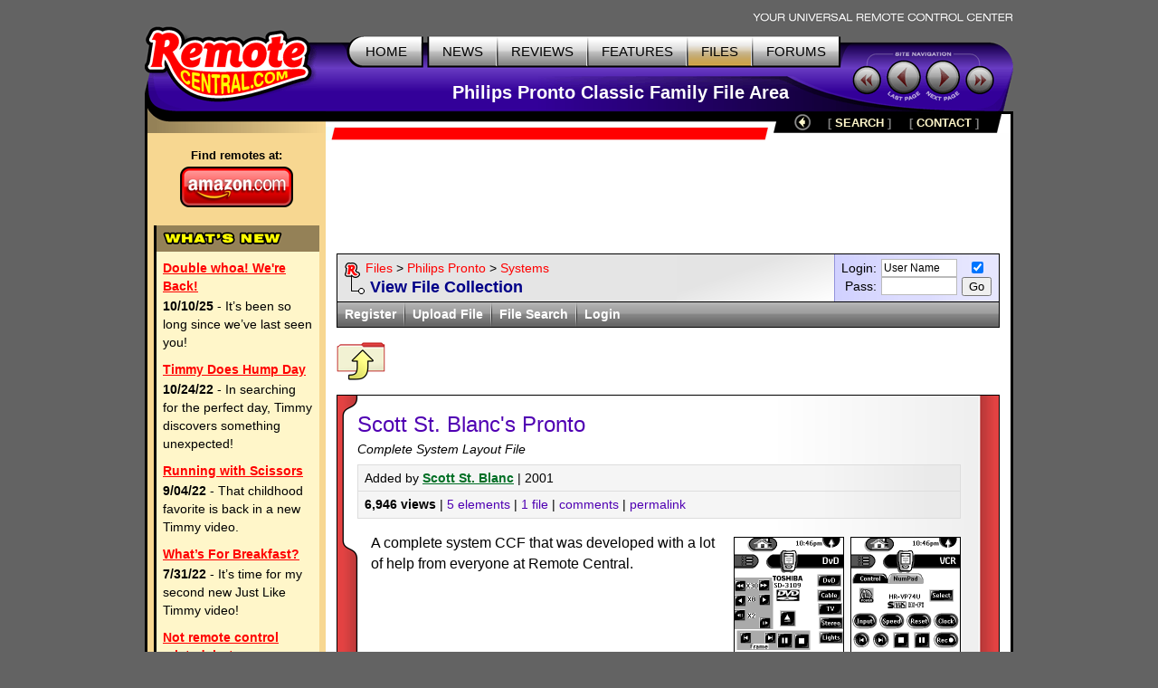

--- FILE ---
content_type: text/html; charset=utf-8
request_url: https://www.google.com/recaptcha/api2/aframe
body_size: 269
content:
<!DOCTYPE HTML><html><head><meta http-equiv="content-type" content="text/html; charset=UTF-8"></head><body><script nonce="Lk5LYpEEHBQBljPbWIdwyw">/** Anti-fraud and anti-abuse applications only. See google.com/recaptcha */ try{var clients={'sodar':'https://pagead2.googlesyndication.com/pagead/sodar?'};window.addEventListener("message",function(a){try{if(a.source===window.parent){var b=JSON.parse(a.data);var c=clients[b['id']];if(c){var d=document.createElement('img');d.src=c+b['params']+'&rc='+(localStorage.getItem("rc::a")?sessionStorage.getItem("rc::b"):"");window.document.body.appendChild(d);sessionStorage.setItem("rc::e",parseInt(sessionStorage.getItem("rc::e")||0)+1);localStorage.setItem("rc::h",'1768979701982');}}}catch(b){}});window.parent.postMessage("_grecaptcha_ready", "*");}catch(b){}</script></body></html>